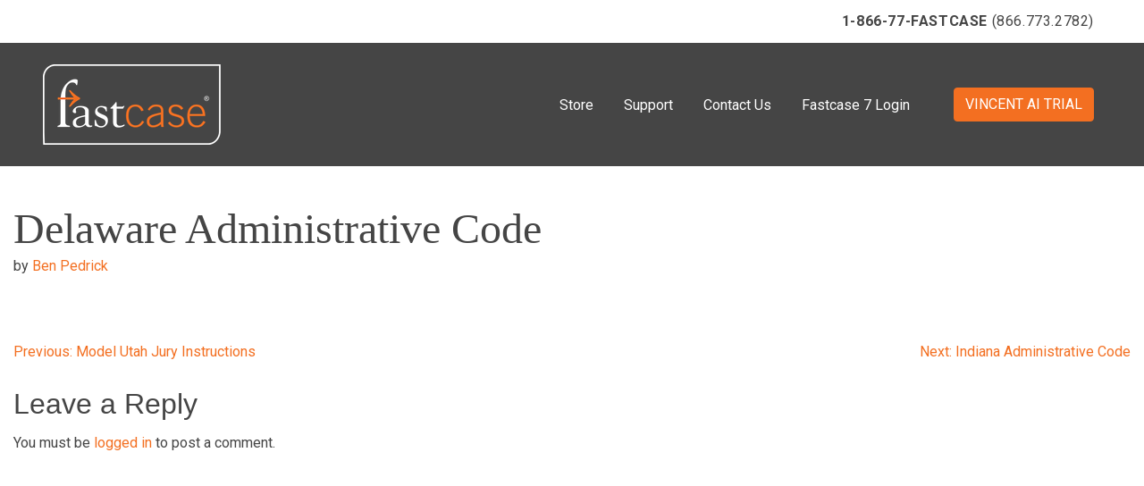

--- FILE ---
content_type: text/html; charset=UTF-8
request_url: https://manage-2020.fastcase.com/coverages/delaware-administrative-code-2/
body_size: 9441
content:

<!doctype html>
<html lang="en-US">
<head>
	<meta charset="UTF-8">
	<meta name="viewport" content="width=device-width, initial-scale=1">
	<link rel="profile" href="https://gmpg.org/xfn/11">

	<link rel="stylesheet" href="https://maxcdn.bootstrapcdn.com/bootstrap/4.0.0/css/bootstrap.min.css" integrity="sha384-Gn5384xqQ1aoWXA+058RXPxPg6fy4IWvTNh0E263XmFcJlSAwiGgFAW/dAiS6JXm" crossorigin="anonymous">
	<script src="https://code.jquery.com/jquery-3.2.1.slim.min.js" integrity="sha384-KJ3o2DKtIkvYIK3UENzmM7KCkRr/rE9/Qpg6aAZGJwFDMVNA/GpGFF93hXpG5KkN" crossorigin="anonymous"></script>
	<script src="https://cdnjs.cloudflare.com/ajax/libs/popper.js/1.12.9/umd/popper.min.js" integrity="sha384-ApNbgh9B+Y1QKtv3Rn7W3mgPxhU9K/ScQsAP7hUibX39j7fakFPskvXusvfa0b4Q" crossorigin="anonymous"></script>
	<script src="https://maxcdn.bootstrapcdn.com/bootstrap/4.0.0/js/bootstrap.min.js" integrity="sha384-JZR6Spejh4U02d8jOt6vLEHfe/JQGiRRSQQxSfFWpi1MquVdAyjUar5+76PVCmYl" crossorigin="anonymous"></script>

	<link rel="stylesheet" href="https://cdnjs.cloudflare.com/ajax/libs/font-awesome/5.11.1/css/all.min.css" integrity="sha512-SUwyLkI1Wgm4aEZkDkwwigXaOI2HFLy1/YW73asun4sfvlkB9Ecl99+PHfCnfWD0FJjIuFTvWMM7BZPXCckpAA==" crossorigin="anonymous" />

	<title>Delaware Administrative Code &#8211; Fastcase</title>
<meta name='robots' content='max-image-preview:large' />
<link rel='dns-prefetch' href='//fonts.googleapis.com' />
<link rel='dns-prefetch' href='//s.w.org' />
<link rel="alternate" type="application/rss+xml" title="Fastcase &raquo; Feed" href="https://manage-2020.fastcase.com/feed/" />
<link rel="alternate" type="application/rss+xml" title="Fastcase &raquo; Comments Feed" href="https://manage-2020.fastcase.com/comments/feed/" />
<link rel="alternate" type="application/rss+xml" title="Fastcase &raquo; Delaware Administrative Code Comments Feed" href="https://manage-2020.fastcase.com/coverages/delaware-administrative-code-2/feed/" />
<script>
window._wpemojiSettings = {"baseUrl":"https:\/\/s.w.org\/images\/core\/emoji\/13.1.0\/72x72\/","ext":".png","svgUrl":"https:\/\/s.w.org\/images\/core\/emoji\/13.1.0\/svg\/","svgExt":".svg","source":{"concatemoji":"https:\/\/manage-2020.fastcase.com\/wp-includes\/js\/wp-emoji-release.min.js?ver=5.9.8"}};
/*! This file is auto-generated */
!function(e,a,t){var n,r,o,i=a.createElement("canvas"),p=i.getContext&&i.getContext("2d");function s(e,t){var a=String.fromCharCode;p.clearRect(0,0,i.width,i.height),p.fillText(a.apply(this,e),0,0);e=i.toDataURL();return p.clearRect(0,0,i.width,i.height),p.fillText(a.apply(this,t),0,0),e===i.toDataURL()}function c(e){var t=a.createElement("script");t.src=e,t.defer=t.type="text/javascript",a.getElementsByTagName("head")[0].appendChild(t)}for(o=Array("flag","emoji"),t.supports={everything:!0,everythingExceptFlag:!0},r=0;r<o.length;r++)t.supports[o[r]]=function(e){if(!p||!p.fillText)return!1;switch(p.textBaseline="top",p.font="600 32px Arial",e){case"flag":return s([127987,65039,8205,9895,65039],[127987,65039,8203,9895,65039])?!1:!s([55356,56826,55356,56819],[55356,56826,8203,55356,56819])&&!s([55356,57332,56128,56423,56128,56418,56128,56421,56128,56430,56128,56423,56128,56447],[55356,57332,8203,56128,56423,8203,56128,56418,8203,56128,56421,8203,56128,56430,8203,56128,56423,8203,56128,56447]);case"emoji":return!s([10084,65039,8205,55357,56613],[10084,65039,8203,55357,56613])}return!1}(o[r]),t.supports.everything=t.supports.everything&&t.supports[o[r]],"flag"!==o[r]&&(t.supports.everythingExceptFlag=t.supports.everythingExceptFlag&&t.supports[o[r]]);t.supports.everythingExceptFlag=t.supports.everythingExceptFlag&&!t.supports.flag,t.DOMReady=!1,t.readyCallback=function(){t.DOMReady=!0},t.supports.everything||(n=function(){t.readyCallback()},a.addEventListener?(a.addEventListener("DOMContentLoaded",n,!1),e.addEventListener("load",n,!1)):(e.attachEvent("onload",n),a.attachEvent("onreadystatechange",function(){"complete"===a.readyState&&t.readyCallback()})),(n=t.source||{}).concatemoji?c(n.concatemoji):n.wpemoji&&n.twemoji&&(c(n.twemoji),c(n.wpemoji)))}(window,document,window._wpemojiSettings);
</script>
<style>
img.wp-smiley,
img.emoji {
	display: inline !important;
	border: none !important;
	box-shadow: none !important;
	height: 1em !important;
	width: 1em !important;
	margin: 0 0.07em !important;
	vertical-align: -0.1em !important;
	background: none !important;
	padding: 0 !important;
}
</style>
	<link rel='stylesheet' id='wp-block-library-css'  href='https://manage-2020.fastcase.com/wp-includes/css/dist/block-library/style.min.css?ver=5.9.8' media='all' />
<link rel='stylesheet' id='wpzoom-social-icons-block-style-css'  href='https://manage-2020.fastcase.com/wp-content/plugins/social-icons-widget-by-wpzoom/block/dist/blocks.style.build.css?ver=1603325429' media='all' />
<link rel='stylesheet' id='wc-blocks-vendors-style-css'  href='https://manage-2020.fastcase.com/wp-content/plugins/woocommerce/packages/woocommerce-blocks/build/wc-blocks-vendors-style.css?ver=6.1.0' media='all' />
<link rel='stylesheet' id='wc-blocks-style-css'  href='https://manage-2020.fastcase.com/wp-content/plugins/woocommerce/packages/woocommerce-blocks/build/wc-blocks-style.css?ver=6.1.0' media='all' />
<style id='global-styles-inline-css'>
body{--wp--preset--color--black: #000000;--wp--preset--color--cyan-bluish-gray: #abb8c3;--wp--preset--color--white: #ffffff;--wp--preset--color--pale-pink: #f78da7;--wp--preset--color--vivid-red: #cf2e2e;--wp--preset--color--luminous-vivid-orange: #ff6900;--wp--preset--color--luminous-vivid-amber: #fcb900;--wp--preset--color--light-green-cyan: #7bdcb5;--wp--preset--color--vivid-green-cyan: #00d084;--wp--preset--color--pale-cyan-blue: #8ed1fc;--wp--preset--color--vivid-cyan-blue: #0693e3;--wp--preset--color--vivid-purple: #9b51e0;--wp--preset--gradient--vivid-cyan-blue-to-vivid-purple: linear-gradient(135deg,rgba(6,147,227,1) 0%,rgb(155,81,224) 100%);--wp--preset--gradient--light-green-cyan-to-vivid-green-cyan: linear-gradient(135deg,rgb(122,220,180) 0%,rgb(0,208,130) 100%);--wp--preset--gradient--luminous-vivid-amber-to-luminous-vivid-orange: linear-gradient(135deg,rgba(252,185,0,1) 0%,rgba(255,105,0,1) 100%);--wp--preset--gradient--luminous-vivid-orange-to-vivid-red: linear-gradient(135deg,rgba(255,105,0,1) 0%,rgb(207,46,46) 100%);--wp--preset--gradient--very-light-gray-to-cyan-bluish-gray: linear-gradient(135deg,rgb(238,238,238) 0%,rgb(169,184,195) 100%);--wp--preset--gradient--cool-to-warm-spectrum: linear-gradient(135deg,rgb(74,234,220) 0%,rgb(151,120,209) 20%,rgb(207,42,186) 40%,rgb(238,44,130) 60%,rgb(251,105,98) 80%,rgb(254,248,76) 100%);--wp--preset--gradient--blush-light-purple: linear-gradient(135deg,rgb(255,206,236) 0%,rgb(152,150,240) 100%);--wp--preset--gradient--blush-bordeaux: linear-gradient(135deg,rgb(254,205,165) 0%,rgb(254,45,45) 50%,rgb(107,0,62) 100%);--wp--preset--gradient--luminous-dusk: linear-gradient(135deg,rgb(255,203,112) 0%,rgb(199,81,192) 50%,rgb(65,88,208) 100%);--wp--preset--gradient--pale-ocean: linear-gradient(135deg,rgb(255,245,203) 0%,rgb(182,227,212) 50%,rgb(51,167,181) 100%);--wp--preset--gradient--electric-grass: linear-gradient(135deg,rgb(202,248,128) 0%,rgb(113,206,126) 100%);--wp--preset--gradient--midnight: linear-gradient(135deg,rgb(2,3,129) 0%,rgb(40,116,252) 100%);--wp--preset--duotone--dark-grayscale: url('#wp-duotone-dark-grayscale');--wp--preset--duotone--grayscale: url('#wp-duotone-grayscale');--wp--preset--duotone--purple-yellow: url('#wp-duotone-purple-yellow');--wp--preset--duotone--blue-red: url('#wp-duotone-blue-red');--wp--preset--duotone--midnight: url('#wp-duotone-midnight');--wp--preset--duotone--magenta-yellow: url('#wp-duotone-magenta-yellow');--wp--preset--duotone--purple-green: url('#wp-duotone-purple-green');--wp--preset--duotone--blue-orange: url('#wp-duotone-blue-orange');--wp--preset--font-size--small: 13px;--wp--preset--font-size--medium: 20px;--wp--preset--font-size--large: 36px;--wp--preset--font-size--x-large: 42px;}.has-black-color{color: var(--wp--preset--color--black) !important;}.has-cyan-bluish-gray-color{color: var(--wp--preset--color--cyan-bluish-gray) !important;}.has-white-color{color: var(--wp--preset--color--white) !important;}.has-pale-pink-color{color: var(--wp--preset--color--pale-pink) !important;}.has-vivid-red-color{color: var(--wp--preset--color--vivid-red) !important;}.has-luminous-vivid-orange-color{color: var(--wp--preset--color--luminous-vivid-orange) !important;}.has-luminous-vivid-amber-color{color: var(--wp--preset--color--luminous-vivid-amber) !important;}.has-light-green-cyan-color{color: var(--wp--preset--color--light-green-cyan) !important;}.has-vivid-green-cyan-color{color: var(--wp--preset--color--vivid-green-cyan) !important;}.has-pale-cyan-blue-color{color: var(--wp--preset--color--pale-cyan-blue) !important;}.has-vivid-cyan-blue-color{color: var(--wp--preset--color--vivid-cyan-blue) !important;}.has-vivid-purple-color{color: var(--wp--preset--color--vivid-purple) !important;}.has-black-background-color{background-color: var(--wp--preset--color--black) !important;}.has-cyan-bluish-gray-background-color{background-color: var(--wp--preset--color--cyan-bluish-gray) !important;}.has-white-background-color{background-color: var(--wp--preset--color--white) !important;}.has-pale-pink-background-color{background-color: var(--wp--preset--color--pale-pink) !important;}.has-vivid-red-background-color{background-color: var(--wp--preset--color--vivid-red) !important;}.has-luminous-vivid-orange-background-color{background-color: var(--wp--preset--color--luminous-vivid-orange) !important;}.has-luminous-vivid-amber-background-color{background-color: var(--wp--preset--color--luminous-vivid-amber) !important;}.has-light-green-cyan-background-color{background-color: var(--wp--preset--color--light-green-cyan) !important;}.has-vivid-green-cyan-background-color{background-color: var(--wp--preset--color--vivid-green-cyan) !important;}.has-pale-cyan-blue-background-color{background-color: var(--wp--preset--color--pale-cyan-blue) !important;}.has-vivid-cyan-blue-background-color{background-color: var(--wp--preset--color--vivid-cyan-blue) !important;}.has-vivid-purple-background-color{background-color: var(--wp--preset--color--vivid-purple) !important;}.has-black-border-color{border-color: var(--wp--preset--color--black) !important;}.has-cyan-bluish-gray-border-color{border-color: var(--wp--preset--color--cyan-bluish-gray) !important;}.has-white-border-color{border-color: var(--wp--preset--color--white) !important;}.has-pale-pink-border-color{border-color: var(--wp--preset--color--pale-pink) !important;}.has-vivid-red-border-color{border-color: var(--wp--preset--color--vivid-red) !important;}.has-luminous-vivid-orange-border-color{border-color: var(--wp--preset--color--luminous-vivid-orange) !important;}.has-luminous-vivid-amber-border-color{border-color: var(--wp--preset--color--luminous-vivid-amber) !important;}.has-light-green-cyan-border-color{border-color: var(--wp--preset--color--light-green-cyan) !important;}.has-vivid-green-cyan-border-color{border-color: var(--wp--preset--color--vivid-green-cyan) !important;}.has-pale-cyan-blue-border-color{border-color: var(--wp--preset--color--pale-cyan-blue) !important;}.has-vivid-cyan-blue-border-color{border-color: var(--wp--preset--color--vivid-cyan-blue) !important;}.has-vivid-purple-border-color{border-color: var(--wp--preset--color--vivid-purple) !important;}.has-vivid-cyan-blue-to-vivid-purple-gradient-background{background: var(--wp--preset--gradient--vivid-cyan-blue-to-vivid-purple) !important;}.has-light-green-cyan-to-vivid-green-cyan-gradient-background{background: var(--wp--preset--gradient--light-green-cyan-to-vivid-green-cyan) !important;}.has-luminous-vivid-amber-to-luminous-vivid-orange-gradient-background{background: var(--wp--preset--gradient--luminous-vivid-amber-to-luminous-vivid-orange) !important;}.has-luminous-vivid-orange-to-vivid-red-gradient-background{background: var(--wp--preset--gradient--luminous-vivid-orange-to-vivid-red) !important;}.has-very-light-gray-to-cyan-bluish-gray-gradient-background{background: var(--wp--preset--gradient--very-light-gray-to-cyan-bluish-gray) !important;}.has-cool-to-warm-spectrum-gradient-background{background: var(--wp--preset--gradient--cool-to-warm-spectrum) !important;}.has-blush-light-purple-gradient-background{background: var(--wp--preset--gradient--blush-light-purple) !important;}.has-blush-bordeaux-gradient-background{background: var(--wp--preset--gradient--blush-bordeaux) !important;}.has-luminous-dusk-gradient-background{background: var(--wp--preset--gradient--luminous-dusk) !important;}.has-pale-ocean-gradient-background{background: var(--wp--preset--gradient--pale-ocean) !important;}.has-electric-grass-gradient-background{background: var(--wp--preset--gradient--electric-grass) !important;}.has-midnight-gradient-background{background: var(--wp--preset--gradient--midnight) !important;}.has-small-font-size{font-size: var(--wp--preset--font-size--small) !important;}.has-medium-font-size{font-size: var(--wp--preset--font-size--medium) !important;}.has-large-font-size{font-size: var(--wp--preset--font-size--large) !important;}.has-x-large-font-size{font-size: var(--wp--preset--font-size--x-large) !important;}
</style>
<link rel='stylesheet' id='tfree-slick-css'  href='https://manage-2020.fastcase.com/wp-content/plugins/testimonial-free/public/assets/css/slick.css?ver=2.2.3' media='all' />
<link rel='stylesheet' id='tfree-font-awesome-css'  href='https://manage-2020.fastcase.com/wp-content/plugins/testimonial-free/public/assets/css/font-awesome.min.css?ver=2.2.3' media='all' />
<link rel='stylesheet' id='tfree-deprecated-style-css'  href='https://manage-2020.fastcase.com/wp-content/plugins/testimonial-free/public/assets/css/deprecated-style.css?ver=2.2.3' media='all' />
<link rel='stylesheet' id='tfree-style-css'  href='https://manage-2020.fastcase.com/wp-content/plugins/testimonial-free/public/assets/css/style.css?ver=2.2.3' media='all' />
<link rel='stylesheet' id='woocommerce-layout-css'  href='https://manage-2020.fastcase.com/wp-content/plugins/woocommerce/assets/css/woocommerce-layout.css?ver=5.9.0' media='all' />
<link rel='stylesheet' id='woocommerce-smallscreen-css'  href='https://manage-2020.fastcase.com/wp-content/plugins/woocommerce/assets/css/woocommerce-smallscreen.css?ver=5.9.0' media='only screen and (max-width: 768px)' />
<link rel='stylesheet' id='woocommerce-general-css'  href='https://manage-2020.fastcase.com/wp-content/plugins/woocommerce/assets/css/woocommerce.css?ver=5.9.0' media='all' />
<style id='woocommerce-inline-inline-css'>
.woocommerce form .form-row .required { visibility: visible; }
</style>
<link rel='stylesheet' id='xoo-cp-style-css'  href='https://manage-2020.fastcase.com/wp-content/plugins/added-to-cart-popup-woocommerce/assets/css/xoo-cp-style.css?ver=1.5' media='all' />
<style id='xoo-cp-style-inline-css'>
td.xoo-cp-pqty{
			    min-width: 120px;
			}
			.xoo-cp-container{
				max-width: 650px;
			}
			.xcp-btn{
				background-color: #777777;
				color: #ffffff;
				font-size: 14px;
				border-radius: 5px;
				border: 1px solid #777777;
			}
			.xcp-btn:hover{
				color: #ffffff;
			}
			td.xoo-cp-pimg{
				width: 20%;
			}
			table.xoo-cp-pdetails , table.xoo-cp-pdetails tr{
				border: 0!important;
			}
			table.xoo-cp-pdetails td{
				border-style: solid;
				border-width: 0px;
				border-color: #ebe9eb;
			}
</style>
<link rel='stylesheet' id='fastcasecustom-style-css'  href='https://manage-2020.fastcase.com/wp-content/themes/fastcasecustom/css/style.css?ver=1.0.0' media='all' />
<link rel='stylesheet' id='wpb-google-fonts-css'  href='https://fonts.googleapis.com/css2?family=Roboto%3Awght%40300%3B400%3B700&#038;ver=5.9.8' media='all' />
<link rel='stylesheet' id='csf-google-web-fonts-sp_tpro_shortcode_options-css'  href='//fonts.googleapis.com/css?family=Open%20Sans:600%7COpen%20Sans:600%7COpen%20Sans:n%7COpen%20Sans:700%7COpen%20Sans:n%7COpen%20Sans:n%7COpen%20Sans:n%7COpen%20Sans:n%7COpen%20Sans:n%7COpen%20Sans:n%7COpen%20Sans:n' media='all' />
<script src='https://manage-2020.fastcase.com/wp-includes/js/jquery/jquery.min.js?ver=3.6.0' id='jquery-core-js'></script>
<script src='https://manage-2020.fastcase.com/wp-includes/js/jquery/jquery-migrate.min.js?ver=3.3.2' id='jquery-migrate-js'></script>
<link rel="https://api.w.org/" href="https://manage-2020.fastcase.com/wp-json/" /><link rel="alternate" type="application/json" href="https://manage-2020.fastcase.com/wp-json/wp/v2/coverages/2927" /><link rel="EditURI" type="application/rsd+xml" title="RSD" href="https://manage-2020.fastcase.com/xmlrpc.php?rsd" />
<link rel="wlwmanifest" type="application/wlwmanifest+xml" href="https://manage-2020.fastcase.com/wp-includes/wlwmanifest.xml" /> 
<meta name="generator" content="WordPress 5.9.8" />
<meta name="generator" content="WooCommerce 5.9.0" />
<link rel="canonical" href="https://manage-2020.fastcase.com/coverages/delaware-administrative-code-2/" />
<link rel='shortlink' href='https://manage-2020.fastcase.com/?p=2927' />
<link rel="alternate" type="application/json+oembed" href="https://manage-2020.fastcase.com/wp-json/oembed/1.0/embed?url=https%3A%2F%2Fmanage-2020.fastcase.com%2Fcoverages%2Fdelaware-administrative-code-2%2F" />
<link rel="alternate" type="text/xml+oembed" href="https://manage-2020.fastcase.com/wp-json/oembed/1.0/embed?url=https%3A%2F%2Fmanage-2020.fastcase.com%2Fcoverages%2Fdelaware-administrative-code-2%2F&#038;format=xml" />
<link rel="pingback" href="https://manage-2020.fastcase.com/xmlrpc.php"><!-- Global site tag (gtag.js) - Google Analytics -->
<script async src="https://www.googletagmanager.com/gtag/js?id=G-EKT35QTDSG"></script>
<script>
    window.dataLayer = window.dataLayer || [];
    function gtag(){dataLayer.push(arguments);}
    gtag('js', new Date());

    gtag('config', 'G-EKT35QTDSG');
</script>

<script>
/**
* Function that captures a click on an outbound link in Analytics.
* This function takes a valid URL string as an argument, and uses that URL string
* as the event label. Setting the transport method to 'beacon' lets the hit be sent
* using 'navigator.sendBeacon' in browser that support it.
*/
var captureOutboundLink = function(url) {
   ga('send', 'event', 'outbound', 'click', url, {
     'transport': 'beacon',
     'hitCallback': function(){document.location = url;}
   });
</script>

<!-- Google Tag Manager -->
<script>(function(w,d,s,l,i){w[l]=w[l]||[];w[l].push({'gtm.start':
new Date().getTime(),event:'gtm.js'});var f=d.getElementsByTagName(s)[0],
j=d.createElement(s),dl=l!='dataLayer'?'&l='+l:'';j.async=true;j.src=
'https://www.googletagmanager.com/gtm.js?id='+i+dl;f.parentNode.insertBefore(j,f);
})(window,document,'script','dataLayer','GTM-MGPDC76');</script>
<!-- End Google Tag Manager -->

<!-- Google Analytics -->
<script>
    (function(i,s,o,g,r,a,m){i['GoogleAnalyticsObject']=r;i[r]=i[r]||function(){
    (i[r].q=i[r].q||[]).push(arguments)},i[r].l=1*new Date();a=s.createElement(o),
    m=s.getElementsByTagName(o)[0];a.async=1;a.src=g;m.parentNode.insertBefore(a,m)
    })(window,document,'script','//www.google-analytics.com/analytics.js','ga');

    ga('create', 'UA-224789-2', { 'cookieDomain': 'www.fastcase.com','allowLinker': true } );
    ga('require', 'linker');
    ga('linker:autoLink', ['apps.fastcase.com'] );
    ga('require', 'linkid', 'linkid.js');
    ga('send', 'pageview');
</script>
<!-- End Analytics -->

	<noscript><style>.woocommerce-product-gallery{ opacity: 1 !important; }</style></noscript>
	
		<style type="text/css">
		
			.site-title,
			.site-description {
				position: absolute;
				clip: rect(1px, 1px, 1px, 1px);
				}
			
		</style>
		<link rel="icon" href="https://manage-2020.fastcase.com/wp-content/uploads/2020/10/fastcase-icon-100x100.png" sizes="32x32" />
<link rel="icon" href="https://manage-2020.fastcase.com/wp-content/uploads/2020/10/fastcase-icon.png" sizes="192x192" />
<link rel="apple-touch-icon" href="https://manage-2020.fastcase.com/wp-content/uploads/2020/10/fastcase-icon.png" />
<meta name="msapplication-TileImage" content="https://manage-2020.fastcase.com/wp-content/uploads/2020/10/fastcase-icon.png" />
		<style id="wp-custom-css">
			.woocommerce #respond input#submit.alt, .woocommerce a.button.alt, .woocommerce button.button.alt, .woocommerce input.button.alt {
    background-color: #F36F21 !important;
    color: #fff;
   		</style>
		
</head>

<body class="coverages-template-default single single-coverages postid-2927 wp-custom-logo theme-fastcasecustom woocommerce-no-js">
<svg xmlns="http://www.w3.org/2000/svg" viewBox="0 0 0 0" width="0" height="0" focusable="false" role="none" style="visibility: hidden; position: absolute; left: -9999px; overflow: hidden;" ><defs><filter id="wp-duotone-dark-grayscale"><feColorMatrix color-interpolation-filters="sRGB" type="matrix" values=" .299 .587 .114 0 0 .299 .587 .114 0 0 .299 .587 .114 0 0 .299 .587 .114 0 0 " /><feComponentTransfer color-interpolation-filters="sRGB" ><feFuncR type="table" tableValues="0 0.49803921568627" /><feFuncG type="table" tableValues="0 0.49803921568627" /><feFuncB type="table" tableValues="0 0.49803921568627" /><feFuncA type="table" tableValues="1 1" /></feComponentTransfer><feComposite in2="SourceGraphic" operator="in" /></filter></defs></svg><svg xmlns="http://www.w3.org/2000/svg" viewBox="0 0 0 0" width="0" height="0" focusable="false" role="none" style="visibility: hidden; position: absolute; left: -9999px; overflow: hidden;" ><defs><filter id="wp-duotone-grayscale"><feColorMatrix color-interpolation-filters="sRGB" type="matrix" values=" .299 .587 .114 0 0 .299 .587 .114 0 0 .299 .587 .114 0 0 .299 .587 .114 0 0 " /><feComponentTransfer color-interpolation-filters="sRGB" ><feFuncR type="table" tableValues="0 1" /><feFuncG type="table" tableValues="0 1" /><feFuncB type="table" tableValues="0 1" /><feFuncA type="table" tableValues="1 1" /></feComponentTransfer><feComposite in2="SourceGraphic" operator="in" /></filter></defs></svg><svg xmlns="http://www.w3.org/2000/svg" viewBox="0 0 0 0" width="0" height="0" focusable="false" role="none" style="visibility: hidden; position: absolute; left: -9999px; overflow: hidden;" ><defs><filter id="wp-duotone-purple-yellow"><feColorMatrix color-interpolation-filters="sRGB" type="matrix" values=" .299 .587 .114 0 0 .299 .587 .114 0 0 .299 .587 .114 0 0 .299 .587 .114 0 0 " /><feComponentTransfer color-interpolation-filters="sRGB" ><feFuncR type="table" tableValues="0.54901960784314 0.98823529411765" /><feFuncG type="table" tableValues="0 1" /><feFuncB type="table" tableValues="0.71764705882353 0.25490196078431" /><feFuncA type="table" tableValues="1 1" /></feComponentTransfer><feComposite in2="SourceGraphic" operator="in" /></filter></defs></svg><svg xmlns="http://www.w3.org/2000/svg" viewBox="0 0 0 0" width="0" height="0" focusable="false" role="none" style="visibility: hidden; position: absolute; left: -9999px; overflow: hidden;" ><defs><filter id="wp-duotone-blue-red"><feColorMatrix color-interpolation-filters="sRGB" type="matrix" values=" .299 .587 .114 0 0 .299 .587 .114 0 0 .299 .587 .114 0 0 .299 .587 .114 0 0 " /><feComponentTransfer color-interpolation-filters="sRGB" ><feFuncR type="table" tableValues="0 1" /><feFuncG type="table" tableValues="0 0.27843137254902" /><feFuncB type="table" tableValues="0.5921568627451 0.27843137254902" /><feFuncA type="table" tableValues="1 1" /></feComponentTransfer><feComposite in2="SourceGraphic" operator="in" /></filter></defs></svg><svg xmlns="http://www.w3.org/2000/svg" viewBox="0 0 0 0" width="0" height="0" focusable="false" role="none" style="visibility: hidden; position: absolute; left: -9999px; overflow: hidden;" ><defs><filter id="wp-duotone-midnight"><feColorMatrix color-interpolation-filters="sRGB" type="matrix" values=" .299 .587 .114 0 0 .299 .587 .114 0 0 .299 .587 .114 0 0 .299 .587 .114 0 0 " /><feComponentTransfer color-interpolation-filters="sRGB" ><feFuncR type="table" tableValues="0 0" /><feFuncG type="table" tableValues="0 0.64705882352941" /><feFuncB type="table" tableValues="0 1" /><feFuncA type="table" tableValues="1 1" /></feComponentTransfer><feComposite in2="SourceGraphic" operator="in" /></filter></defs></svg><svg xmlns="http://www.w3.org/2000/svg" viewBox="0 0 0 0" width="0" height="0" focusable="false" role="none" style="visibility: hidden; position: absolute; left: -9999px; overflow: hidden;" ><defs><filter id="wp-duotone-magenta-yellow"><feColorMatrix color-interpolation-filters="sRGB" type="matrix" values=" .299 .587 .114 0 0 .299 .587 .114 0 0 .299 .587 .114 0 0 .299 .587 .114 0 0 " /><feComponentTransfer color-interpolation-filters="sRGB" ><feFuncR type="table" tableValues="0.78039215686275 1" /><feFuncG type="table" tableValues="0 0.94901960784314" /><feFuncB type="table" tableValues="0.35294117647059 0.47058823529412" /><feFuncA type="table" tableValues="1 1" /></feComponentTransfer><feComposite in2="SourceGraphic" operator="in" /></filter></defs></svg><svg xmlns="http://www.w3.org/2000/svg" viewBox="0 0 0 0" width="0" height="0" focusable="false" role="none" style="visibility: hidden; position: absolute; left: -9999px; overflow: hidden;" ><defs><filter id="wp-duotone-purple-green"><feColorMatrix color-interpolation-filters="sRGB" type="matrix" values=" .299 .587 .114 0 0 .299 .587 .114 0 0 .299 .587 .114 0 0 .299 .587 .114 0 0 " /><feComponentTransfer color-interpolation-filters="sRGB" ><feFuncR type="table" tableValues="0.65098039215686 0.40392156862745" /><feFuncG type="table" tableValues="0 1" /><feFuncB type="table" tableValues="0.44705882352941 0.4" /><feFuncA type="table" tableValues="1 1" /></feComponentTransfer><feComposite in2="SourceGraphic" operator="in" /></filter></defs></svg><svg xmlns="http://www.w3.org/2000/svg" viewBox="0 0 0 0" width="0" height="0" focusable="false" role="none" style="visibility: hidden; position: absolute; left: -9999px; overflow: hidden;" ><defs><filter id="wp-duotone-blue-orange"><feColorMatrix color-interpolation-filters="sRGB" type="matrix" values=" .299 .587 .114 0 0 .299 .587 .114 0 0 .299 .587 .114 0 0 .299 .587 .114 0 0 " /><feComponentTransfer color-interpolation-filters="sRGB" ><feFuncR type="table" tableValues="0.098039215686275 1" /><feFuncG type="table" tableValues="0 0.66274509803922" /><feFuncB type="table" tableValues="0.84705882352941 0.41960784313725" /><feFuncA type="table" tableValues="1 1" /></feComponentTransfer><feComposite in2="SourceGraphic" operator="in" /></filter></defs></svg>       <!-- Google Tag Manager (noscript) -->
       <noscript><iframe src="https://www.googletagmanager.com/ns.html?id=GTM-MGPDC76"
       height="0" width="0" style="display:none;visibility:hidden"></iframe></noscript>
       <!-- End Google Tag Manager (noscript) -->

<div id="page" class="site">
	<a class="skip-link screen-reader-text" href="#primary">Skip to content</a>

	<header id="masthead" class="site-header fixed-top">
		<div class="d-flex flex-column flex-sm-row p-1 px-sm-5 bg-white">
			<div class="col-sm text-center text-sm-right m-auto ml-sm-auto p-0 p-sm-2 phone-number"><strong>1-866-77-FASTCASE</strong> (866.773.2782)</div>
		</div>
		
		<nav class="main-navigation navbar navbar-expand-lg navbar-dark d-flex px-5 py-4">
		  <a href="https://manage-2020.fastcase.com/" class="custom-logo-link" rel="home"><img width="200" height="90" src="https://manage-2020.fastcase.com/wp-content/uploads/cropped-cropped-logo-outline-small.png" class="custom-logo" alt="Fastcase" /></a>
		  <button class="navbar-toggler" type="button" data-toggle="collapse" data-target="#navbarSupportedContent" aria-controls="navbarSupportedContent" aria-expanded="false" aria-label="Toggle navigation">
			<span class="navbar-toggler-icon"></span>
		  </button>

		  <div class="collapse navbar-collapse" id="navbarSupportedContent">
		  
			<div class="menu-main-nav-container"><ul id="primary-menu" class="menu"><li id="menu-item-21" class="menu-item menu-item-type-post_type menu-item-object-page menu-item-21"><a href="https://manage-2020.fastcase.com/store/">Store</a></li>
<li id="menu-item-1125" class="menu-item menu-item-type-post_type menu-item-object-page menu-item-1125"><a href="https://manage-2020.fastcase.com/support/">Support</a></li>
<li id="menu-item-9154" class="menu-item menu-item-type-custom menu-item-object-custom menu-item-9154"><a href="https://vlex.com/contact-us">Contact Us</a></li>
<li id="menu-item-32" class="menu-item menu-item-type-custom menu-item-object-custom menu-item-32"><a href="https://gateway.fastcase.com/login?to=fc7">Fastcase 7 Login</a></li>
</ul></div>
			<div class="menu-button py-2 px-lg-2 ml-lg-4 d-inline-block">
				<a class="btn btn-primary" href="https://vlex.com/vincent-ai-trial?utm_source=website&utm_medium=organic&utm_campaign=Vincent_Ai_pages&campaign_id=4270741">VINCENT AI TRIAL</a>
			</div>
		  </div>
		</nav>
		
	</header><!-- #masthead -->


	<main id="primary" class="site-main">
		<section class="pb-5">
			<div class="container blog-single virtual pb-5 mb-5" style="max-width:1300px;">

		

	<article id="post-2927" class="post-2927 coverages type-coverages status-publish hentry documenttypes-regulations jurisdictions-delaware">

		
		<header class="entry-header pb-5">
			<div class="row">
				<div class="col-6">
					<h3 class="entry-title pt-5">Delaware Administrative Code</h3>
					<span class="byline"> by <span class="author vcard"><a class="url fn n" href="https://manage-2020.fastcase.com/author/bpedrickfastcase-com/">Ben Pedrick</a></span></span>
				</div>
				<div class="col-6 text-center pt-5">
					
				</div>
			</div>
		</header><!-- .entry-header -->

		<div class="entry-content">
			
		</div><!-- .entry-content -->
	</article>

	<nav class="navigation post-navigation" aria-label="Posts">
		<h2 class="screen-reader-text">Post navigation</h2>
		<div class="nav-links"><div class="nav-previous"><a href="https://manage-2020.fastcase.com/coverages/model-utah-jury-instructions-2/" rel="prev"><span class="nav-subtitle">Previous:</span> <span class="nav-title">Model Utah Jury Instructions</span></a></div><div class="nav-next"><a href="https://manage-2020.fastcase.com/coverages/indiana-administrative-code-2/" rel="next"><span class="nav-subtitle">Next:</span> <span class="nav-title">Indiana Administrative Code</span></a></div></div>
	</nav>

<div id="comments" class="comments-area">

		<div id="respond" class="comment-respond">
		<h3 id="reply-title" class="comment-reply-title">Leave a Reply <small><a rel="nofollow" id="cancel-comment-reply-link" href="/coverages/delaware-administrative-code-2/#respond" style="display:none;">Cancel reply</a></small></h3><p class="must-log-in">You must be <a href="https://manage-2020.fastcase.com/wp-login.php?redirect_to=https%3A%2F%2Fmanage-2020.fastcase.com%2Fcoverages%2Fdelaware-administrative-code-2%2F">logged in</a> to post a comment.</p>	</div><!-- #respond -->
	

</div><!-- #comments -->


			</div>
		</section>
	</main><!-- #main -->



	<footer id="colophon" class="site-footer">
	
		<div class="d-flex px-5 pt-5 align-items-center site-info">
			<div class="p-2">
				<img src="https://manage-2020.fastcase.com/wp-content/uploads/2020/08/logo-175.png" />
			</div>
			<div class="p-2 ml-auto">
				<h5 class="mb-0">Want to stay up to date with Fastcase?</h5>
				<p class="mb-2">Sign up for product updates, newsletters, and more.</p>
				<form class="form-inline d-inline" method="post">
					<div class="form-group">
						<input type="email" class="newsletterInput form-control" name="email-address" id="email-address"  placeholder="Enter your email" />
						<button type="submit" class="btn btn-primary ml-2">SIGN UP</button>
					</div>
				</form>
			</div>
		</div>
	
<!--		
		<div class="d-flex flex-column flex-sm-row px-5 pt-5 site-info justify-content-between">
			<div class="col-12 m-auto mr-sm-auto">
				<img src="https://manage-2020.fastcase.com/wp-content/uploads/2020/08/logo-175.png" />
			</div>
			<div class="col-12 col-sm-8 mx-sm-auto mt-3">
				<form  method="get" action="">
					<div class="searchBarContainer">
						<input type="text" class="searchBox" name="s" id="s"  placeholder="Search" />
						<button class="btn-search">
						   <i class="fa fa-search"></i>
						</button>
					</div>
				</form>
			</div>
		</div>
-->


		<!-- Footer Widgets -->
		<div class="d-flex flex-column flex-sm-row justify-content-between mx-5 pr-sm-5 mb-4">
			<div class="p-2">
				
					<div id="footer-widget-area" class="chw-widget-area widget-area" role="complementary">
						<section id="nav_menu-4" class="widget widget_nav_menu"><h5 class="widget-title">ABOUT</h5><div class="menu-about-container"><ul id="menu-about" class="menu"><li id="menu-item-54" class="menu-item menu-item-type-custom menu-item-object-custom menu-item-54"><a href="https://vlex.com/blog/vlex-fastcase">About vLex and Fastcase</a></li>
<li id="menu-item-57" class="menu-item menu-item-type-custom menu-item-object-custom menu-item-57"><a href="https://vlex.com/fastcase50">vLex Fastcase 50</a></li>
</ul></div></section>
					</div>
						
			</div>
		
			<div class="p-2">
				
					<div id="footer-widget-area" class="chw-widget-area widget-area" role="complementary">
						<section id="nav_menu-5" class="widget widget_nav_menu"><h5 class="widget-title">PRODUCTS</h5><div class="menu-products-container"><ul id="menu-products" class="menu"><li id="menu-item-68" class="menu-item menu-item-type-custom menu-item-object-custom menu-item-68"><a href="https://vlex.com/products/fastcase">Fastcase Legal Research</a></li>
<li id="menu-item-70" class="menu-item menu-item-type-custom menu-item-object-custom menu-item-70"><a href="https://vlex.com/vlex-fastcase">vLex Fastcase (Member Benefit)</a></li>
<li id="menu-item-9243" class="menu-item menu-item-type-custom menu-item-object-custom menu-item-9243"><a href="https://fastcase.notion.site/Texas-Department-of-Information-Resources-Pricing-Page-145055887c5380a1a590f09f38dd1672">DIR Partnership &#8211; DIR-CPO-5254</a></li>
</ul></div></section>
					</div>
						
			</div>
			
			<div class="p-2">
				
					<div id="footer-widget-area" class="chw-widget-area widget-area" role="complementary">
						<section id="nav_menu-6" class="widget widget_nav_menu"><h5 class="widget-title">COVERAGE</h5><div class="menu-coverage-container"><ul id="menu-coverage" class="menu"><li id="menu-item-61" class="menu-item menu-item-type-custom menu-item-object-custom menu-item-61"><a href="https://www.fastcase.com/coverage/#:~:text=Fastcase%20puts%20the%20whole%20national,the%20Fastcase%20legal%20research%20database.">Coverage</a></li>
</ul></div></section>
					</div>
						
			</div>
		
			<div class="p-2">
				
					<div id="footer-widget-area" class="chw-widget-area widget-area" role="complementary">
						<section id="nav_menu-7" class="widget widget_nav_menu"><h5 class="widget-title">SUPPORT &#038; TRAINING</h5><div class="menu-resources-container"><ul id="menu-resources" class="menu"><li id="menu-item-64" class="menu-item menu-item-type-custom menu-item-object-custom menu-item-64"><a href="https://www.fastcase.com/support/">Fastcase Support</a></li>
</ul></div></section>
					</div>
						
			</div>
			
			<div class="p-2">
				
					<div id="footer-widget-area" class="chw-widget-area widget-area" role="complementary">
						<section id="nav_menu-8" class="widget widget_nav_menu"><h5 class="widget-title">POLICIES</h5><div class="menu-policies-container"><ul id="menu-policies" class="menu"><li id="menu-item-59" class="menu-item menu-item-type-custom menu-item-object-custom menu-item-59"><a href="https://www.fastcase.com/privacy-policy/">Privacy Policy</a></li>
<li id="menu-item-60" class="menu-item menu-item-type-custom menu-item-object-custom menu-item-60"><a href="https://www.fastcase.com/terms/">Terms &#038; Conditions</a></li>
</ul></div></section>
					</div>
						
			</div>
			
			<div class="p-2">
						
			</div>
		</div>
		<!-- // Footer Widgets -->

		<div class="horizontal-bar d-flex mt-5 mb-3"></div>

		<div class="footer-products d-block d-sm-block d-md-flex flex-md-row flex-wrap justify-content-between mx-5 mb-4">
			
		</div>

		<div class="px-5 py-3 copyright-area">
			<p class="font-weight-normal">Copyright © 2024 Fastcase Inc., All Rights Reserved.</p>
			<p class="font-weight-light">Terms and Conditions, features, support, pricing, and service options subject to change without notice. By accessing and using this page you agree to the <a href="/terms/">Terms and Conditions</a>.</p>
		</div>
		
	</footer>
</div><!-- #page -->


<div class="xoo-cp-opac"></div>
<div class="xoo-cp-modal">
	<div class="xoo-cp-container">
		<div class="xoo-cp-outer">
			<div class="xoo-cp-cont-opac"></div>
			<span class="xoo-cp-preloader xoo-cp-icon-spinner"></span>
		</div>
		<span class="xoo-cp-close xoo-cp-icon-cross"></span>

		<div class="xoo-cp-content"></div>
			
			
		<div class="xoo-cp-btns">
			<a class="xoo-cp-btn-vc xcp-btn" href="https://manage-2020.fastcase.com/cart/">View Cart</a>
			<a class="xoo-cp-btn-ch xcp-btn" href="https://manage-2020.fastcase.com/checkout/">Checkout</a>
			<a class="xoo-cp-close xcp-btn">Continue Shopping</a>
		</div>
			</div>
</div>


<div class="xoo-cp-notice-box" style="display: none;">
	<div>
	  <span class="xoo-cp-notice"></span>
	</div>
</div>
	<script type="text/javascript">
		(function () {
			var c = document.body.className;
			c = c.replace(/woocommerce-no-js/, 'woocommerce-js');
			document.body.className = c;
		})();
	</script>
	<script src='https://manage-2020.fastcase.com/wp-content/plugins/woocommerce/assets/js/jquery-blockui/jquery.blockUI.min.js?ver=2.7.0-wc.5.9.0' id='jquery-blockui-js'></script>
<script id='wc-add-to-cart-js-extra'>
var wc_add_to_cart_params = {"ajax_url":"\/wp-admin\/admin-ajax.php","wc_ajax_url":"\/?wc-ajax=%%endpoint%%","i18n_view_cart":"View cart","cart_url":"https:\/\/manage-2020.fastcase.com\/cart\/","is_cart":"","cart_redirect_after_add":"no"};
</script>
<script src='https://manage-2020.fastcase.com/wp-content/plugins/woocommerce/assets/js/frontend/add-to-cart.min.js?ver=5.9.0' id='wc-add-to-cart-js'></script>
<script src='https://manage-2020.fastcase.com/wp-content/plugins/woocommerce/assets/js/js-cookie/js.cookie.min.js?ver=2.1.4-wc.5.9.0' id='js-cookie-js'></script>
<script id='woocommerce-js-extra'>
var woocommerce_params = {"ajax_url":"\/wp-admin\/admin-ajax.php","wc_ajax_url":"\/?wc-ajax=%%endpoint%%"};
</script>
<script src='https://manage-2020.fastcase.com/wp-content/plugins/woocommerce/assets/js/frontend/woocommerce.min.js?ver=5.9.0' id='woocommerce-js'></script>
<script id='wc-cart-fragments-js-extra'>
var wc_cart_fragments_params = {"ajax_url":"\/wp-admin\/admin-ajax.php","wc_ajax_url":"\/?wc-ajax=%%endpoint%%","cart_hash_key":"wc_cart_hash_c2785ffff30a2f5ad20b481980ee75a5","fragment_name":"wc_fragments_c2785ffff30a2f5ad20b481980ee75a5","request_timeout":"5000"};
</script>
<script src='https://manage-2020.fastcase.com/wp-content/plugins/woocommerce/assets/js/frontend/cart-fragments.min.js?ver=5.9.0' id='wc-cart-fragments-js'></script>
<script id='xoo-cp-js-js-extra'>
var xoo_cp_localize = {"adminurl":"https:\/\/manage-2020.fastcase.com\/wp-admin\/admin-ajax.php","homeurl":"https:\/\/manage-2020.fastcase.com","wc_ajax_url":"\/?wc-ajax=%%endpoint%%","reset_cart":""};
</script>
<script src='https://manage-2020.fastcase.com/wp-content/plugins/added-to-cart-popup-woocommerce/assets/js/xoo-cp-js.js?ver=1.5' id='xoo-cp-js-js'></script>
<script id='fastcasecustom-navigation-js-extra'>
var fastcaseVars = {"ajaxUrl":"https:\/\/manage-2020.fastcase.com\/wp-admin\/admin-ajax.php"};
</script>
<script src='https://manage-2020.fastcase.com/wp-content/themes/fastcasecustom/js/navigation.js?ver=1.0.0' id='fastcasecustom-navigation-js'></script>
<script src='https://manage-2020.fastcase.com/wp-includes/js/comment-reply.min.js?ver=5.9.8' id='comment-reply-js'></script>


<!-- Start of HubSpot Embed Code -->
<script type="text/javascript" id="hs-script-loader" async defer src="//js.hs-scripts.com/22026994.js"></script>
<!-- End of HubSpot Embed Code -->
</body>
</html>
